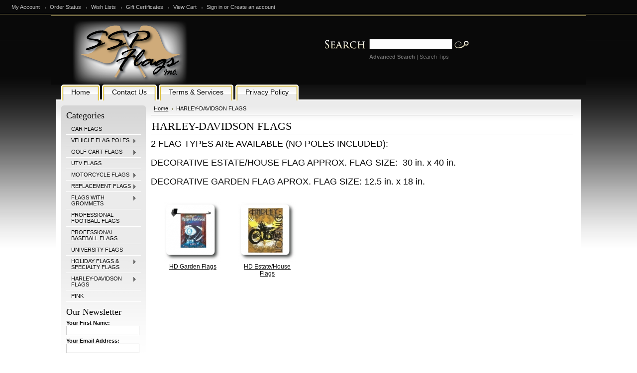

--- FILE ---
content_type: text/html; charset=UTF-8
request_url: https://sspflags.com/harley-davidson-flags/
body_size: 5295
content:
<!DOCTYPE html PUBLIC "-//W3C//DTD XHTML 1.0 Transitional//EN" "http://www.w3.org/TR/xhtml1/DTD/xhtml1-transitional.dtd">
<html xml:lang="en" lang="en" xmlns="http://www.w3.org/1999/xhtml">
<head>
    

    <title>HARLEY-DAVIDSON FLAGS</title>

    <meta http-equiv="Content-Type" content="text/html; charset=UTF-8" />
    <meta name="description" content="HARLEY-DAVIDSON FLAGS" />
    <meta name="keywords" content="HARLEY-DAVIDSON, HARLEY DAVIDSON,HARLEY, DAVIDSON, HD, Flag, Flags, " />
    
    <link rel='canonical' href='https://sspflags.com/harley-davidson-flags/' />
    
    
    <meta http-equiv="Content-Script-Type" content="text/javascript" />
    <meta http-equiv="Content-Style-Type" content="text/css" />
    
    <link rel="shortcut icon" href="https://cdn2.bigcommerce.com/server1200/096ca/product_images/favicon.ico" />

    <!-- begin: js page tag -->
    <script language="javascript" type="text/javascript">//<![CDATA[
        (function(){
            // this happens before external dependencies (and dom ready) to reduce page flicker
            var node, i;
            for (i = window.document.childNodes.length; i--;) {
                node = window.document.childNodes[i];
                if (node.nodeName == 'HTML') {
                    node.className += ' javascript';
                }
            }
        })();
    //]]></script>
    <!-- end: js page tag -->

    <link href="https://cdn9.bigcommerce.com/r-50b4fa8997ce43839fb9457331bc39687cd8345a/themes/__master/Styles/styles.css" type="text/css" rel="stylesheet" /><link href="https://cdn1.bigcommerce.com/server1200/096ca/templates/__custom/Styles/styles.css?t=1729306863" media="all" type="text/css" rel="stylesheet" />
<link href="https://cdn9.bigcommerce.com/r-f7d6223ff74b9b0d86d6920aec759f36aac4868f/themes/Jewellery/Styles/iselector.css" media="all" type="text/css" rel="stylesheet" />
<link href="https://cdn1.bigcommerce.com/server1200/096ca/templates/__custom/Styles/black.css?t=1729306863" media="all" type="text/css" rel="stylesheet" />
<!--[if IE]><link href="https://cdn9.bigcommerce.com/r-f7d6223ff74b9b0d86d6920aec759f36aac4868f/themes/Jewellery/Styles/ie.css" media="all" type="text/css" rel="stylesheet" /><![endif]-->
<link href="https://cdn9.bigcommerce.com/r-50b4fa8997ce43839fb9457331bc39687cd8345a/themes/__master/Styles/product.attributes.css" type="text/css" rel="stylesheet" /><link href="https://cdn9.bigcommerce.com/r-8aad5f624241bf0bfd9e4b02f99944e01159441b/javascript/jquery/themes/cupertino/ui.all.css" type="text/css" rel="stylesheet" /><link href="https://cdn9.bigcommerce.com/r-50b4fa8997ce43839fb9457331bc39687cd8345a/themes/__master/Styles/product.quickview.css" type="text/css" rel="stylesheet" /><link href="https://cdn9.bigcommerce.com/r-8aad5f624241bf0bfd9e4b02f99944e01159441b/javascript/superfish/css/store.css" type="text/css" rel="stylesheet" /><link type="text/css" rel="stylesheet" href="https://cdn9.bigcommerce.com/r-8aad5f624241bf0bfd9e4b02f99944e01159441b/javascript/jquery/plugins/imodal/imodal.css" />

    <!-- Tell the browsers about our RSS feeds -->
    

    <!-- Include visitor tracking code (if any) -->
    <!-- Start Tracking Code for analytics_facebook -->

<script>
!function(f,b,e,v,n,t,s){if(f.fbq)return;n=f.fbq=function(){n.callMethod?n.callMethod.apply(n,arguments):n.queue.push(arguments)};if(!f._fbq)f._fbq=n;n.push=n;n.loaded=!0;n.version='2.0';n.queue=[];t=b.createElement(e);t.async=!0;t.src=v;s=b.getElementsByTagName(e)[0];s.parentNode.insertBefore(t,s)}(window,document,'script','https://connect.facebook.net/en_US/fbevents.js');

fbq('set', 'autoConfig', 'false', '1098875053621167');
fbq('dataProcessingOptions', ['LDU'], 0, 0);
fbq('init', '1098875053621167', {"external_id":""});
fbq('set', 'agent', 'bigcommerce', '1098875053621167');

function trackEvents() {
    var pathName = window.location.pathname;

    fbq('track', 'PageView', {}, {"eventID":"store-2-prd-us-central1-197415359144"});

    // Search events start -- only fire if the shopper lands on the /search.php page
    if (pathName.indexOf('/search.php') === 0 && getUrlParameter('search_query')) {
        fbq('track', 'Search', {
            content_type: 'product_group',
            content_ids: [],
            search_string: getUrlParameter('search_query')
        });
    }
    // Search events end

    // Wishlist events start -- only fire if the shopper attempts to add an item to their wishlist
    if (pathName.indexOf('/wishlist.php') === 0 && getUrlParameter('added_product_id')) {
        fbq('track', 'AddToWishlist', {
            content_type: 'product_group',
            content_ids: []
        });
    }
    // Wishlist events end

    // Lead events start -- only fire if the shopper subscribes to newsletter
    if (pathName.indexOf('/subscribe.php') === 0 && getUrlParameter('result') === 'success') {
        fbq('track', 'Lead', {});
    }
    // Lead events end

    // Registration events start -- only fire if the shopper registers an account
    if (pathName.indexOf('/login.php') === 0 && getUrlParameter('action') === 'account_created') {
        fbq('track', 'CompleteRegistration', {}, "");
    }
    // Registration events end

    

    function getUrlParameter(name) {
        var cleanName = name.replace(/[\[]/, '\[').replace(/[\]]/, '\]');
        var regex = new RegExp('[\?&]' + cleanName + '=([^&#]*)');
        var results = regex.exec(window.location.search);
        return results === null ? '' : decodeURIComponent(results[1].replace(/\+/g, ' '));
    }
}

if (window.addEventListener) {
    window.addEventListener("load", trackEvents, false)
}
</script>
<noscript><img height="1" width="1" style="display:none" alt="null" src="https://www.facebook.com/tr?id=1098875053621167&ev=PageView&noscript=1&a=plbigcommerce1.2&eid=store-2-prd-us-central1-197415359144"/></noscript>

<!-- End Tracking Code for analytics_facebook -->

<!-- Start Tracking Code for analytics_googleanalytics -->

<meta name="msvalidate.01" content="A6517711BD42084F4EDC6CAD2B645668" />

<meta name="google-site-verification" content="nrX6BEfTt8miNN6vvI567qU1YfXzpPFY3W2q-25mYGY" />

<!-- End Tracking Code for analytics_googleanalytics -->



    

    <style type="text/css"> #Header { background-image: url("https://cdn2.bigcommerce.com/server1200/096ca/product_images/header_images/Jewellery_headerImage.png?t=1447658704"); } </style>

    <script type="text/javascript" src="https://cdn9.bigcommerce.com/r-8aad5f624241bf0bfd9e4b02f99944e01159441b/javascript/jquery/1.7.2/jquery.min.js"></script>
    <script type="text/javascript" src="https://cdn10.bigcommerce.com/r-8aad5f624241bf0bfd9e4b02f99944e01159441b/javascript/menudrop.js?"></script>
    <script type="text/javascript" src="https://cdn10.bigcommerce.com/r-8aad5f624241bf0bfd9e4b02f99944e01159441b/javascript/common.js?"></script>
    <script type="text/javascript" src="https://cdn10.bigcommerce.com/r-8aad5f624241bf0bfd9e4b02f99944e01159441b/javascript/iselector.js?"></script>
    <script src="https://cdn10.bigcommerce.com/r-8aad5f624241bf0bfd9e4b02f99944e01159441b/javascript/viewport.js?"></script>

    <script type="text/javascript">
    //<![CDATA[
    config.ShopPath = 'https://sspflags.com';
    config.AppPath = ''; // BIG-8939: Deprecated, do not use.
    config.FastCart = 1;
    var ThumbImageWidth = 120;
    var ThumbImageHeight = 120;
    //]]>
    </script>
    
<script type="text/javascript">
fbq('track', 'ViewCategory', {"content_ids":[],"content_type":"product_group","content_category":"HARLEY-DAVIDSON FLAGS"});
</script>
<script type="text/javascript" src="https://cdn9.bigcommerce.com/r-8aad5f624241bf0bfd9e4b02f99944e01159441b/javascript/jquery/plugins/jqueryui/1.8.18/jquery-ui.min.js"></script>
<script type="text/javascript" src="https://cdn9.bigcommerce.com/r-8aad5f624241bf0bfd9e4b02f99944e01159441b/javascript/quickview.js"></script><script type="text/javascript" src="https://cdn9.bigcommerce.com/r-8aad5f624241bf0bfd9e4b02f99944e01159441b/javascript/jquery/plugins/jquery.form.js"></script>
<script type="text/javascript" src="https://cdn9.bigcommerce.com/r-8aad5f624241bf0bfd9e4b02f99944e01159441b/javascript/jquery/plugins/imodal/imodal.js"></script>
<script type="text/javascript" src="https://checkout-sdk.bigcommerce.com/v1/loader.js" defer></script>
<script type="text/javascript">
var BCData = {};
</script>

    <script type="text/javascript" src="https://cdn9.bigcommerce.com/r-8aad5f624241bf0bfd9e4b02f99944e01159441b/javascript/quicksearch.js"></script>
    
</head>

<body>
    <center>
    <div id="Container">
    		<div id="AjaxLoading"><img src="https://cdn2.bigcommerce.com/server1200/096ca/templates/__custom/images/ajax-loader.gif?t=1729306863" alt="" />&nbsp; Loading... Please wait...</div>
		

				
		
		<div id="TopMenu">
			<ul style="display:">
				<li style="display:none" class="HeaderLiveChat">
					
				</li>
				<li style="display:" class="First"><a href="https://sspflags.com/account.php">My Account</a></li>
				<li style="display:"><a href="https://sspflags.com/orderstatus.php">Order Status</a></li>
				<li style="display:"><a href="https://sspflags.com/wishlist.php">Wish Lists</a></li>
				<li><a href="https://sspflags.com/giftcertificates.php">Gift Certificates</a></li>
				<li style="display:" class="CartLink"><a href="https://sspflags.com/cart.php">View Cart <span></span></a></li>
				<li style="display:">
					<div>
						<a href='https://sspflags.com/login.php' onclick=''>Sign in</a> or <a href='https://sspflags.com/login.php?action=create_account' onclick=''>Create an account</a>
					</div>
				</li>
			</ul>
			<br class="Clear" />
		</div>

		<div id="Outer">
			<div id="Header">
				<div id="Logo">
						<div id="LogoContainer">
		<h1><a href="https://sspflags.com/"><span class="Logo1stWord"></span></a></h1>
	</div>
				</div>
							<div id="SearchForm">
				<form action="https://sspflags.com/search.php" method="get" onsubmit="return check_small_search_form()">
					<label for="search_query">Search</label>
					<input type="text" name="search_query" id="search_query" class="Textbox" value="" />
					<input type="image" src="https://cdn2.bigcommerce.com/server1200/096ca/templates/__custom/images/black/Search.gif?t=1729306863" class="Button" />
				</form>
				<p>
					<a href="https://sspflags.com/search.php?mode=advanced"><strong>Advanced Search</strong></a> |
					<a href="https://sspflags.com/search.php?action=Tips">Search Tips</a>
				</p>
			</div>

			<script type="text/javascript">
				lang.EmptySmallSearch = "You forgot to enter some search keywords.";
			</script>

				<br class="Clear" />
			</div>
			<div id="Menu">
		<ul>
			<li class="First "><a href="https://sspflags.com/"><span>Home</span></a></li>
				<li class=" ">
		<a href="https://sspflags.com/contact-us/"><span>Contact Us</span></a>
		
	</li>	<li class=" ">
		<a href="https://sspflags.com/terms-services/"><span>Terms &amp; Services</span></a>
		
	</li>	<li class=" ">
		<a href="https://sspflags.com/privacy-policy/"><span>Privacy Policy</span></a>
		
	</li>
		</ul>
	</div>


    <div id="Wrapper">
        
        <div class="Left" id="LayoutColumn1">
            				<div class="Block CategoryList Moveable Panel" id="SideCategoryList">
					<h2>Categories</h2>
					<div class="BlockContent">
						<div class="SideCategoryListFlyout">
							<ul class="sf-menu sf-vertical">
<li><a href="https://sspflags.com/car-flags/">CAR FLAGS</a></li>
<li><a href="https://sspflags.com/vehicle-flag-poles/">VEHICLE FLAG POLES</a><ul>
<li><a href="https://sspflags.com/car-flag-poles/">Car Flag Poles</a></li>
<li><a href="https://sspflags.com/sissybar-style-poles/">Sissybar Style Poles</a></li>
<li><a href="https://sspflags.com/trunk-style-poles/">Trunk Style Poles</a></li>
<li><a href="https://sspflags.com/11in-luggrack-poles/">11in. LuggRack Poles</a></li>
<li><a href="https://sspflags.com/16in-luggrack-poles/">16in. LuggRack Poles</a></li>

</ul>
</li>
<li><a href="https://sspflags.com/golf-cart-flags/">GOLF CART FLAGS</a><ul>
<li><a href="https://sspflags.com/golf-cart-flags-11-inches-x-15-inches-with-pole/">Golf Cart Flags 11 inches x 15 inches with POLE</a></li>
<li><a href="https://sspflags.com/golf-small-cart-flags-6inx9in-with-ssp-ez-bracket/">Golf Small Cart Flags 6inx9in with SSP EZ Bracket</a></li>
<li><a href="https://sspflags.com/wing-11inx5in-golf-cart-flags-with-poles/">Wing 11inx5in Golf Cart Flags with Poles</a></li>

</ul>
</li>
<li><a href="https://sspflags.com/utv-flags/">UTV FLAGS</a></li>
<li><a href="https://sspflags.com/motorcycle-flags/">MOTORCYCLE FLAGS</a><ul>
<li><a href="https://sspflags.com/w-sissybar-or-trunk-pole/">w/Sissybar Or Trunk Pole</a></li>

</ul>
</li>
<li><a href="https://sspflags.com/replacement-flags/"> REPLACEMENT FLAGS</a><ul>
<li><a href="https://sspflags.com/11-in-x15-in-flags/">11 in.x15 in. Flags</a></li>
<li><a href="https://sspflags.com/6in-x-9in-small-flags/">6in. x 9in. Small Flags</a></li>

</ul>
</li>
<li><a href="https://sspflags.com/flags-with-grommets/">FLAGS WITH GROMMETS</a><ul>
<li><a href="https://sspflags.com/6in-x9in-w-grommets/">6in.x9in. w/Grommets</a></li>
<li><a href="https://sspflags.com/11in-x15in-w-gommets/">11in.x15in. w/Gommets</a></li>

</ul>
</li>
<li><a href="https://sspflags.com/professional-football-flags/">PROFESSIONAL FOOTBALL FLAGS</a></li>
<li><a href="https://sspflags.com/professional-baseball-flags/">PROFESSIONAL BASEBALL FLAGS</a></li>
<li><a href="https://sspflags.com/university-flags/">UNIVERSITY FLAGS</a></li>
<li><a href="https://sspflags.com/holiday-flags-specialty-flags/">HOLIDAY FLAGS &amp; SPECIALTY FLAGS</a><ul>
<li><a href="https://sspflags.com/christmas-flags/">CHRISTMAS FLAGS</a></li>
<li><a href="https://sspflags.com/halloween-flags/">HALLOWEEN FLAGS</a></li>
<li><a href="https://sspflags.com/valentines-day-flags/">VALENTINES DAY FLAGS</a></li>

</ul>
</li>
<li><a href="https://sspflags.com/harley-davidson-flags/">HARLEY-DAVIDSON FLAGS</a><ul>
<li><a href="https://sspflags.com/hd-garden-mailbox/">HD Garden Flags</a></li>
<li><a href="https://sspflags.com/hd-estate-house-flags/">HD Estate/House Flags</a></li>

</ul>
</li>
<li><a href="https://sspflags.com/pink/">PINK</a></li>

</ul>

							<div class="afterSideCategoryList"></div>
						</div>
					</div>
				</div>

            <div class="Block Moveable Panel" id="SideCategoryShopByPrice" style="display:none;"></div>
            <div class="Block Moveable Panel" id="SideShopByBrand" style="display:none;"></div>
            					

				<div class="Block NewsletterSubscription Moveable Panel" id="SideNewsletterBox">

					<h2>
						Our Newsletter
					</h2>
					

					<div class="BlockContent">
						<form action="https://sspflags.com/subscribe.php" method="post" id="subscribe_form" name="subscribe_form">
							<input type="hidden" name="action" value="subscribe" />
							<label for="nl_first_name">Your First Name:</label>
							<input type="text" class="Textbox" id="nl_first_name" name="nl_first_name" />
							<label for="nl_email">Your Email Address:</label>
							<input type="text" class="Textbox" id="nl_email" name="nl_email" /><br />

								<input type="image" src="https://cdn2.bigcommerce.com/server1200/096ca/templates/__custom/images/black/NewsletterSubscribe.gif?t=1729306863" value="Subscribe" class="Button" />

						</form>
					</div>
				</div>
				<script type="text/javascript">
// <!--
	$('#subscribe_form').submit(function() {
		if($('#nl_first_name').val() == '') {
			alert('You forgot to type in your first name.');
			$('#nl_first_name').focus();
			return false;
		}

		if($('#nl_email').val() == '') {
			alert('You forgot to type in your email address.');
			$('#nl_email').focus();
			return false;
		}

		if($('#nl_email').val().indexOf('@') == -1 || $('#nl_email').val().indexOf('.') == -1) {
			alert('Please enter a valid email address, such as john@example.com.');
			$('#nl_email').focus();
			$('#nl_email').select();
			return false;
		}

		// Set the action of the form to stop spammers
		$('#subscribe_form').append("<input type=\"hidden\" name=\"check\" value=\"1\" \/>");
		return true;

	});
// -->
</script>


            <div class="Block Moveable Panel" id="SideLiveChatServices" style="display:none;"></div>
        </div>
        <div class="Content Wide WideWithLeft" id="LayoutColumn2">
            				<div class="Block Moveable Panel Breadcrumb" id="CategoryBreadcrumb">
					<ul>
						<li><a href="https://sspflags.com/">Home</a></li><li>HARLEY-DAVIDSON FLAGS</li>
					</ul>
				</div>
            
            				<div class="Block Moveable Panel" id="CategoryHeading">
					<div class="BlockContent">
						
						
						<h2>HARLEY-DAVIDSON FLAGS</h2>
						

						<div class="CategoryDescription">
						
							<p><span style="font-size: large;">2 FLAG TYPES ARE AVAILABLE (NO POLES INCLUDED):</span></p>
<p><span style="font-size: large;">DECORATIVE ESTATE/HOUSE FLAG APPROX. FLAG SIZE:&nbsp; 30 in. x 40 in.</span></p>
<p><span style="font-size: large;">DECORATIVE GARDEN FLAG APROX. <span style="color: #000000; font-family: arial,helvetica,sans-serif;"><span style="font-family: arial,helvetica,sans-serif;">FLAG SIZE:&nbsp;12.5 in. x&nbsp;18 in.</span></span></span></p>
						
						</div>
						<div class="SubCategoryListGrid">
	<ul>
		<li style="width: 120px; height: 170px;">
	<a href="https://sspflags.com/hd-garden-mailbox/" style="text-decoration: none;"><img src="https://cdn1.bigcommerce.com/server1200/096ca/product_images/q/hdgm2__75173.jpg" border="0" /></a><br /><a href="https://sspflags.com/hd-garden-mailbox/">HD Garden Flags</a>
</li><li style="width: 120px; height: 170px;">
	<a href="https://sspflags.com/hd-estate-house-flags/" style="text-decoration: none;"><img src="https://cdn1.bigcommerce.com/server1200/096ca/product_images/f/hdes2__18986.jpg" border="0" /></a><br /><a href="https://sspflags.com/hd-estate-house-flags/">HD Estate/House Flags</a>
</li><li style="float: none; clear: both;"/>
	</ul>
</div>

					</div>
				</div>

            <div class="Block Moveable Panel" id="CategoryPagingTop" style="display:none;"></div>
            				<div class="Block CategoryContent Moveable Panel" id="CategoryContent">
					<script type="text/javascript">
						lang.CompareSelectMessage = 'Please choose at least 2 products to compare.';
						lang.PleaseSelectAProduct = 'Please select at least one product to add to your cart.';
						config.CompareLink = 'https://sspflags.com/compare/';
					</script>
					
					
					<form name="frmCompare" id="frmCompare" action="https://sspflags.com/compare/" method="get" >
						
						<ul class="ProductList ">
							
						</ul>
						<br class="Clear" />
												<div class="CompareButton" style="display:none">
							<input type="image" value="Compare Selected" src="https://cdn2.bigcommerce.com/server1200/096ca/templates/__custom/images/black/CompareButton.gif?t=1729306863" />
						</div>
					</form>
				</div>
            <div class="Block Moveable Panel" id="CategoryPagingBottom" style="display:none;"></div>
            
        </div>
        <div class="Right" id="LayoutColumn3" style="display: none">
            <div class="Block Moveable Panel" id="SideCategoryTopSellers" style="display:none;"></div>
            <div class="Block Moveable Panel" id="SideCategoryPopularProducts" style="display:none;"></div>
            <div class="Block Moveable Panel" id="SideCategoryNewProducts" style="display:none;"></div>
        </div>
        <br class="Clear" />
    </div>
    <br class="Clear" />
        <div id="Footer">
            <p>
                Copyright ©2000 - 2026 SSP FLAGS INC. All Rights Reserved.
                <br /><a href="https://sspflags.com/sitemap/"><span>SSP Flags Sitemap</span></a>
            </p>
                
            
        </div>
        <br class="Clear" />
<div style="width: 100%; text-align: center;">
<SCRIPT LANGUAGE="JavaScript"  TYPE="text/javascript"  
SRC="//smarticon.geotrust.com/si.js"></SCRIPT>


</div>
        </div>


        
        
        
        
        
        

        

        

        <script type="text/javascript" src="https://cdn9.bigcommerce.com/r-8aad5f624241bf0bfd9e4b02f99944e01159441b/javascript/bc_pinstrumentation.min.js"></script>
<script type="text/javascript" src="https://cdn9.bigcommerce.com/r-8aad5f624241bf0bfd9e4b02f99944e01159441b/javascript/superfish/js/jquery.bgiframe.min.js"></script>
<script type="text/javascript" src="https://cdn9.bigcommerce.com/r-8aad5f624241bf0bfd9e4b02f99944e01159441b/javascript/superfish/js/superfish.js"></script>
<script type="text/javascript">
    $(function(){
        if (typeof $.fn.superfish == "function") {
            $("ul.sf-menu").superfish({
                delay: 800,
                dropShadows: false,
                speed: "fast"
            })
            .find("ul")
            .bgIframe();
        }
    })
</script>
<script type="text/javascript" src="https://cdn9.bigcommerce.com/r-8aad5f624241bf0bfd9e4b02f99944e01159441b/javascript/visitor.js"></script>

        <script type="text/javascript">
$(document).ready(function() {
	// attach fast cart event to all 'add to cart' link
	$(".ProductActionAdd a[href*='cart.php?action=add']").click(function(event) {
		fastCartAction($(this).attr('href'));
		return false;
	});
});
</script>

</div>
    </center>
<script type="text/javascript" src="https://cdn9.bigcommerce.com/shared/js/csrf-protection-header-5eeddd5de78d98d146ef4fd71b2aedce4161903e.js"></script></body>
</html>

--- FILE ---
content_type: text/css;charset=UTF-8
request_url: https://cdn1.bigcommerce.com/server1200/096ca/templates/__custom/Styles/black.css?t=1729306863
body_size: 2574
content:
/* Color: Black */

body {
    background: #fff url(../../__custom/images/black/BodyBg.gif) 0 0 repeat-x;
    color: #090909;
}
a {
    color: #090909;
    font-weight: normal;
    text-decoration: underline;
}
a:hover {
    color: #2e2e2e;
}
h2 {
    font-family: "Times New Roman", Times, serif;
    color: #090909;
}
h3 {
    font-family: "Times New Roman", Times, serif;
    color: #2e2e2e;
}
hr {
    background: #c6c6c6;
    border: #c6c6c6;
}


#Container {
}


#TopMenu {
    color: #c2c2c2;
    border-bottom: 1px solid #7f7445;
}
#TopMenu li {
    background: url(../../__custom/images/black/PagesMenuBg.gif) 0 15px no-repeat;
}
#TopMenu li.First {
    background-image: none;
}
#TopMenu li a, #TopMenu li span {
    color: #c2c2c2;
}
#TopMenu li span a {
}
#TopMenu li a:hover {
    text-decoration: underline;
}


#Menu {
    background: url(../../__custom/images/black/MenuBg.gif) 0 100% repeat-x;
}
#Menu li {
    background: url(../../__custom/images/black/MenuBgRight.gif) top right no-repeat;
}
#Menu li a {
    background: url(../../__custom/images/black/MenuBgLeft.gif) top left no-repeat;
}
#Menu li ul li a {
    background: #ebebeb;
}
#Menu li ul li a:hover {
}


#Outer {
}
#Wrapper {
    background: #fff url(../../__custom/images/black/WrapperBg.gif) 0 0 repeat-x;
}
#Header {
    background-position: 0 0;
    background-repeat: no-repeat;
    background-color: #090909;
    border-top: 1px solid #9c8f58;
}


#Logo h1 {
    color: #fff;
}
#Logo h1 a {
    color: #fff;
}


#SearchForm {
    background: url(../../__custom/images/black/SearchBg.gif) 0 2px no-repeat;
}
#SearchForm label {
    display: none;
}
#SearchForm input {
    background: #fff;
    border: 1px solid #535353;
}
#SearchForm .Button {
    border: 0;
}
#SearchForm a {
    color: #747474;
}
#SearchForm p {
    color: #747474;
}


.Left {
    background: url(../../__custom/images/black/SideBg.gif) 0 0 no-repeat;
}
.Left h2 {
}
.Left li {
    border-bottom: 1px solid #fff;
}
.Left li a {
}
.Left li a:hover {
}


.Content {
}
.Content h2 {
    border-bottom: 1px solid #c6c6c6;
}
.Content a {
}
.Content.Wide {
}
.Content.Widest {
}


.Right {
    background: url(../../__custom/images/black/SideBg.gif) 0 0 no-repeat;
}
.Right h2 {
}
.Right li {
    border-bottom: 1px solid #fff;
}
.Right a {
}
.Right a:hover, .Right a:hover strong {
}


#Footer {
    border-top: 1px solid #c6c6c6;
}


.NewsletterSubscription input {
    border: 1px solid #cfcfcf;
}


.Content .ProductList li,
.fastCartContent .ProductList li {
}
.Content .ProductList li:hover,
.Content .ProductList li.Over,
.fastCartContent .ProductList li:hover,
.fastCartContent .ProductList li.Over {
}

.ProductList .ProductImage {
    background: #fff;
    padding: 2px;
}

.Content .ProductList strong, .Content .ProductList strong a {
    color: #090909;
}

.ProductPrice, .ProductList em {
    color: #be0101;
}

.ProductList .Rating {
    color: #6a6a6a;
}

.Right .ProductList li {
}

.Content .FeaturedProducts .ProductList li {
}


.Content .FeaturedProducts .ProductList .ProductImage {
}



.Content .FeaturedProducts .ProductList li:hover, .Content .FeaturedProducts .ProductList li.Over {
}


.Right .TopSellers li {
}

.Right .TopSellers li .TopSellerNumber { /* Contains the number of the item */
    font-family: "Times New Roman", Times, serif;
    color: #090909;
}

.Right .TopSellers li.TopSeller1 .ProductImage { /* No1 seller box */
}

.Right .TopSellers li.TopSeller1 {
    border: 1px solid #cfcfcf;
    background: #fff;
}

.Right .TopSellers li.TopSeller1 .ProductDetails { /* No1 seller box */
}

.Right .TopSellers li.TopSeller1 .TopSellerNumber {
    font-family: "Times New Roman", Times, serif;
}

.Breadcrumb {
    border-bottom: 1px solid #c6c6c6;
}


.CompareItem { width:200px; border-left: solid 1px #CACACA; }
.CompareFieldName { font-weight:bold; border-bottom: 1px solid #cfcfcf; }
.CompareFieldTop { border-bottom:solid 1px #cfcfcf; }
.CompareFieldTop a:hover { color:#be0101; }
.CompareCenter { border-left:solid 1px #cfcfcf; border-bottom:solid 1px #cfcfcf; }
.CompareLeft { border-left:solid 1px #cfcfcf; border-bottom:solid 1px #cfcfcf; }

.ViewCartLink {
    background: url('../../__custom/images/black/Cart.gif') no-repeat 7px 4px;
}

table.CartContents, table.General {
    border: 1px solid #cfcfcf;
}

table.CartContents thead tr th, table.General thead tr th {
    background: #f4f4f4;
    color: #555555;
    border-bottom: 1px solid #cfcfcf;
}

.CartContents tfoot .SubTotal td {
    border-top: 1px solid #cfcfcf;
    color: #090909;
}

.MiniCart .SubTotal {
    color: #090909;
}

.JustAddedProduct {
    border: 1px solid #cfcfcf;
    background: #fff;
}

.JustAddedProduct strong, .JustAddedProduct a {
    color: #090909;
}

.CategoryPagination {
    color: #090909;
    background: #f4f4f4;
    border: 1px solid #cfcfcf;
}

.CheckoutRedeemCoupon { background: #f4f4f4; padding: 10px; width: 300px; border: 1px solid #cfcfcf; margin-bottom: 10px; }

.SubCategoryList, .SubBrandList {
    background:#f4f4f4;
}

.SpecificInfoMessage {
	background-color: #f8e4d1;
	color: #555;
}
.InfoMessage {
    background: #f4f4f4 url('../../__custom/images/InfoMessage.gif') no-repeat 5px 8px;
    color: #555;
}

.SuccessMessage {
    background: #E8FFDF url('../../__custom/images/SuccessMessage.gif') no-repeat 5px 8px;
    color: #555;
}

.ErrorMessage {
    background: #FFECEC url('../../__custom/images/ErrorMessage.gif') no-repeat 5px 8px;
    color: #555;
}

.ComparisonTable tr:hover td, .ComparisonTable tr.Over td {
    background: #f4f4f4;
}

.QuickSearch { border: 1px solid #d3d3d3 }
.QuickSearchHover td{ background: #f4f4f4; }
.QuickSearchAllResults a { background: url('../../__custom/images/black/QuickSearchAllResultsButton.gif') no-repeat right; }

.SearchTips .Examples {
    background: #f4f4f4;
    border: 1px solid #d3d3d3;
}

.MiniCart .SubTotal {
    color: #be0101;
}

/* Shipping Estimation on Cart Contents Page */
.EstimateShipping {
    border: 1px solid #c7d7db;
    background: #edf2f3;
}

/* Express Checkout */
.ExpressCheckoutBlock .ExpressCheckoutTitle {
    background: #000;
    color: #fff;
}

.ExpressCheckoutBlockCollapsed .ExpressCheckoutTitle {
    background: #efefef;
    color: #888;
}

.ExpressCheckoutBlockCompleted .ExpressCheckoutCompletedContent {
    color: #888;
}

/* General Tables */
table.General tbody tr td {
    border-top: 1px solid #efefef;
}

/* Tabbed Navigation */
.TabNav {
    border-bottom: 1px solid #444;
}

.TabNav li a {
    border: 1px solid #444;
    background: #efefef;
}

.TabNav li a:hover {
    background-color: #e0e0e0;
}

.TabNav li.Active a {
    border-bottom: 1px solid #fff;
    background: #fff;
}

/* Product Videos */

#VideoContainer {
    border: 1px solid #cccccc;
    -moz-border-radius: 5px;
    -webkit-border-radius: 5px;
    border-radius: 5px;
}

.currentVideo {
    background-color: #ddf0f6;
}

.videoRow:hover {
    background-color: #efefef;
}

.CartContents .ItemShipping th {
	border-bottom-color: #cfcfcf;
	border-top-color: #cfcfcf;
	background: #f4f4f4;
	color: #555555;
}
/* Category flyout styles (theme) */

/* Child menu items, does not include the always-showing root level */
#SideCategoryList .sf-menu li ul li {
}

/* Root menu item when expanded */
#SideCategoryList .sf-menu .sfHover a,
/* Child menu item links */
#SideCategoryList .sf-menu li ul a {
	background-color: #e3e3e3;
}

/* Parent menu items of a child being hovered (not including root-level items) */
#SideCategoryList .sf-menu li ul li:hover > a,
/* Child menu item while hovering */
#SideCategoryList .sf-menu li ul a:focus,
#SideCategoryList .sf-menu li ul a:hover,
#SideCategoryList .sf-menu li ul a:active {
}

#SideCategoryList .sf-sub-indicator {
	background-image:  url('../../Jewellery/images/black/arrows-dark.png');
}

/* End: category flyout styles */
/* start fast cart styles */
#fastCartContainer {
	font-family: "Trebuchet MS",Arial,Helvetica,sans-serif;
	font-size: 13px;
}
.fastCartContent h2 {
	color: #009E0F;
	background-color:transparent;
}
.fastCartContent h3 {
	color: #BB6F21;
	background-color:transparent;
}
.fastCartSummaryBox {
	background-color: #DDFEDA;
}
.fastCartContent .fastCartTop a,
.fastCartContent .ProductList .ProductDetails a {
	color: #075899;
}
.fastCartContent .ProductPrice,
.fastCartContent .ProductList em {
	color: #800000;
}
.fastCartContent .Quantity {
	color: #828DB3;
}
.fastCartContent p {
	color: #444444;
}
.fastCartContent .ProductList li {
	background-color: #FFF;
}
/* end fast cart styles */